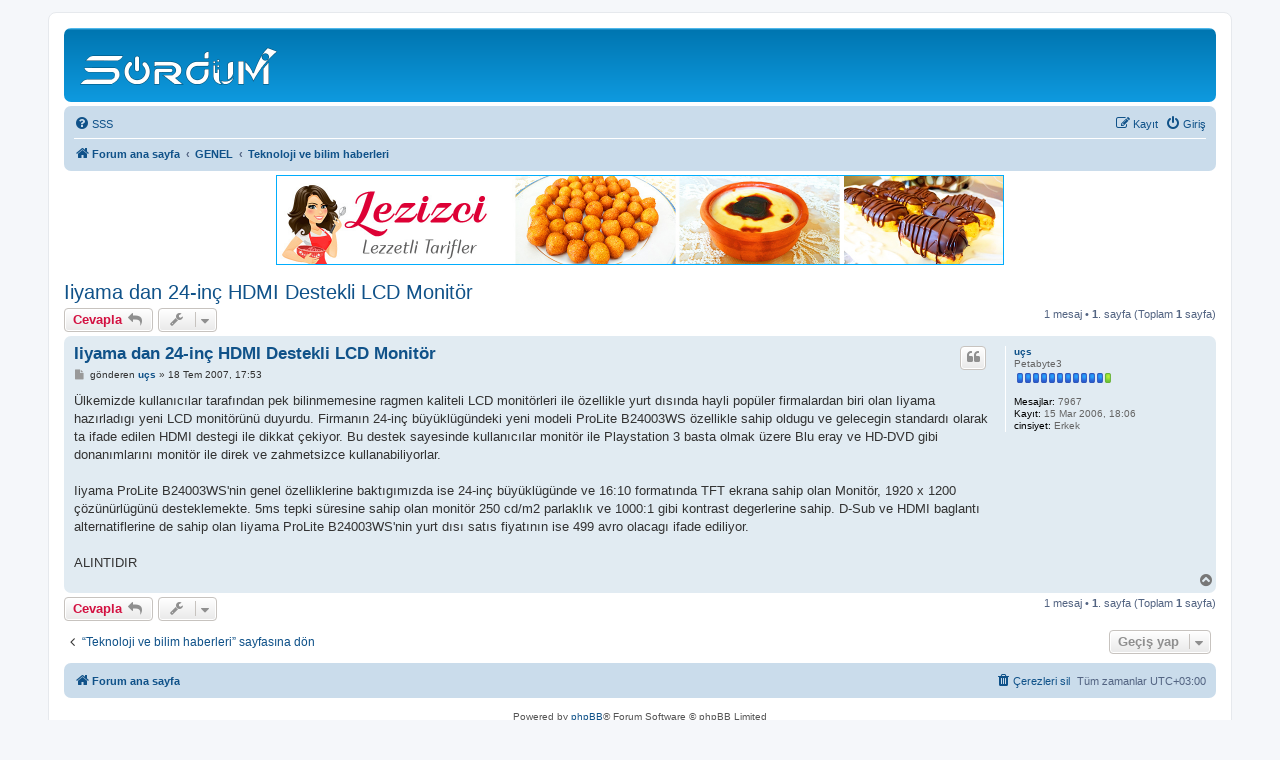

--- FILE ---
content_type: text/html; charset=UTF-8
request_url: https://forum.sordum.net/viewtopic.php?t=18580
body_size: 6112
content:
<!DOCTYPE html>
<html dir="ltr" lang="tr">
<head>
<meta charset="utf-8" />
<meta http-equiv="X-UA-Compatible" content="IE=edge">
<meta name="viewport" content="width=device-width, initial-scale=1" />
<meta name="msvalidate.01" content="C71E667B8B3F51AB6FECB9D00F47D0BA" />
<meta name="yandex-verification" content="46d9646ba0656222" />
<meta name="google-site-verification" content="fOWi3I4ntTI_gqFEN4iEc6OKFC_CrV81dLDLnlewTow" />
<meta name="description"  content="Bilgisayar platformu" />
<!-- Global site tag (gtag.js) - Google Analytics -->
<script async src="https://www.googletagmanager.com/gtag/js?id=UA-111623706-1"></script>
<script>
  window.dataLayer = window.dataLayer || [];
  function gtag(){dataLayer.push(arguments);}
  gtag('js', new Date());

  gtag('config', 'UA-111623706-1');
  gtag('config', 'G-WZSL90SJZ3');
</script>

<title>Iiyama dan 24-inç HDMI Destekli LCD Monitör - </title>

<!-- Responsive Banner -->
<style>
#logo-container img {
   max-width: 100%;
   height: auto;
}
</style>


	<link rel="canonical" href="https://forum.sordum.net/viewtopic.php?t=18580">

<!--
	phpBB style name: prosilver
	Based on style:   prosilver (this is the default phpBB3 style)
	Original author:  Tom Beddard ( http://www.subBlue.com/ )
	Modified by:
-->

<link href="./assets/css/font-awesome.min.css?assets_version=779" rel="stylesheet">
<link href="./styles/prosilver/theme/stylesheet.css?assets_version=779" rel="stylesheet">
<link href="./styles/prosilver/theme/tr/stylesheet.css?assets_version=779" rel="stylesheet">




<!--[if lte IE 9]>
	<link href="./styles/prosilver/theme/tweaks.css?assets_version=779" rel="stylesheet">
<![endif]-->

	


<script>
  (function(i,s,o,g,r,a,m){i['GoogleAnalyticsObject']=r;i[r]=i[r]||function(){
  (i[r].q=i[r].q||[]).push(arguments)},i[r].l=1*new Date();a=s.createElement(o),
  m=s.getElementsByTagName(o)[0];a.async=1;a.src=g;m.parentNode.insertBefore(a,m)
  })(window,document,'script','https://www.google-analytics.com/analytics.js','ga');

  ga('create', 'UA-104469973-1', 'auto');
  ga('send', 'pageview');

</script>
<link rel="shortcut icon" href="https://forum.sordum.net/favicon.ico" />

<!-- Reklam Kodu başlangıç -->

<!-- Reklam Kodu Bitiş -->

</head>
<body id="phpbb" class="nojs notouch section-viewtopic ltr ">


<div id="wrap" class="wrap">
	<a id="top" class="top-anchor" accesskey="t"></a>
	<div id="page-header">
		<div class="headerbar" role="banner">
					<div class="inner">

			<div id="site-description" class="site-description">
		<a id="logo" class="logo" href="./index.php?sid=db84db6a1880a3ea3edec69545865adc" title="Forum ana sayfa">
					<span class="site_logo"></span>
				</a>
				<h1></h1>
				<p></p>
				<p class="skiplink"><a href="#start_here">İçeriğe geç</a></p>
			</div>

									
			</div>
					</div>
				<div class="navbar" role="navigation">
	<div class="inner">

	<ul id="nav-main" class="nav-main linklist" role="menubar">

		<li id="quick-links" class="quick-links dropdown-container responsive-menu hidden" data-skip-responsive="true">
			<a href="#" class="dropdown-trigger">
				<i class="icon fa-bars fa-fw" aria-hidden="true"></i><span>Hızlı bağlantılar</span>
			</a>
			<div class="dropdown">
				<div class="pointer"><div class="pointer-inner"></div></div>
				<ul class="dropdown-contents" role="menu">
					
					
										<li class="separator"></li>

									</ul>
			</div>
		</li>

				<li data-skip-responsive="true">
			<a href="/app.php/help/faq?sid=db84db6a1880a3ea3edec69545865adc" rel="help" title="Sıkça Sorulan Sorular" role="menuitem">
				<i class="icon fa-question-circle fa-fw" aria-hidden="true"></i><span>SSS</span>
			</a>
		</li>
						
			<li class="rightside"  data-skip-responsive="true">
			<a href="./ucp.php?mode=login&amp;redirect=viewtopic.php%3Ft%3D18580&amp;sid=db84db6a1880a3ea3edec69545865adc" title="Giriş" accesskey="x" role="menuitem">
				<i class="icon fa-power-off fa-fw" aria-hidden="true"></i><span>Giriş</span>
			</a>
		</li>
					<li class="rightside" data-skip-responsive="true">
				<a href="./ucp.php?mode=register&amp;sid=db84db6a1880a3ea3edec69545865adc" role="menuitem">
					<i class="icon fa-pencil-square-o  fa-fw" aria-hidden="true"></i><span>Kayıt</span>
				</a>
			</li>
						</ul>

	<ul id="nav-breadcrumbs" class="nav-breadcrumbs linklist navlinks" role="menubar">
				
		
		<li class="breadcrumbs" itemscope itemtype="https://schema.org/BreadcrumbList">

			
							<span class="crumb" itemtype="https://schema.org/ListItem" itemprop="itemListElement" itemscope><a itemprop="item" href="./index.php?sid=db84db6a1880a3ea3edec69545865adc" accesskey="h" data-navbar-reference="index"><i class="icon fa-home fa-fw"></i><span itemprop="name">Forum ana sayfa</span></a><meta itemprop="position" content="1" /></span>

											
								<span class="crumb" itemtype="https://schema.org/ListItem" itemprop="itemListElement" itemscope data-forum-id="43"><a itemprop="item" href="./viewforum.php?f=43&amp;sid=db84db6a1880a3ea3edec69545865adc"><span itemprop="name">GENEL</span></a><meta itemprop="position" content="2" /></span>
															
								<span class="crumb" itemtype="https://schema.org/ListItem" itemprop="itemListElement" itemscope data-forum-id="3"><a itemprop="item" href="./viewforum.php?f=3&amp;sid=db84db6a1880a3ea3edec69545865adc"><span itemprop="name">Teknoloji ve bilim haberleri</span></a><meta itemprop="position" content="3" /></span>
							
					</li>

		
			</ul>

	</div>
</div>
	</div>

	
	<a id="start_here" class="anchor"></a>
	<div id="page-body" class="page-body" role="main">
		
				
<!-- Reklam kodu -->
<center><div id="logo-container"><a href="https://www.lezizci.com" target="_blank" rel="nofollow noopener noreferrer">
<img border="0" src="https://forum.sordum.net/images/banner/lezizci1.jpg" width="728" height="90"></a></div></center>
<!-- Reklam kodu -->



<h2 class="topic-title"><a href="./viewtopic.php?t=18580&amp;sid=db84db6a1880a3ea3edec69545865adc">Iiyama dan 24-inç HDMI Destekli LCD Monitör</a></h2>
<!-- NOTE: remove the style="display: none" when you want to have the forum description on the topic body -->
<div style="display: none !important;">PC ve Teknoloji dünyasından son haberlere  buradan ulaşabilirsiniz.<br /></div>


<div class="action-bar bar-top">
	
			<a href="./posting.php?mode=reply&amp;t=18580&amp;sid=db84db6a1880a3ea3edec69545865adc" class="button" title="Cevap gönder">
							<span>Cevapla</span> <i class="icon fa-reply fa-fw" aria-hidden="true"></i>
					</a>
	
			<div class="dropdown-container dropdown-button-control topic-tools">
		<span title="Başlık araçları" class="button button-secondary dropdown-trigger dropdown-select">
			<i class="icon fa-wrench fa-fw" aria-hidden="true"></i>
			<span class="caret"><i class="icon fa-sort-down fa-fw" aria-hidden="true"></i></span>
		</span>
		<div class="dropdown">
			<div class="pointer"><div class="pointer-inner"></div></div>
			<ul class="dropdown-contents">
																												<li>
					<a href="./viewtopic.php?t=18580&amp;sid=db84db6a1880a3ea3edec69545865adc&amp;view=print" title="Yazıcı görüntüsü" accesskey="p">
						<i class="icon fa-print fa-fw" aria-hidden="true"></i><span>Yazıcı görüntüsü</span>
					</a>
				</li>
											</ul>
		</div>
	</div>
	
	
			<div class="pagination">
			1 mesaj
							&bull; <strong>1</strong>. sayfa (Toplam <strong>1</strong> sayfa)
					</div>
		</div>




			<div id="p74258" class="post has-profile bg2">
		<div class="inner">

		<dl class="postprofile" id="profile74258">
			<dt class="has-profile-rank no-avatar">
				<div class="avatar-container">
																			</div>
								<a href="./memberlist.php?mode=viewprofile&amp;u=13&amp;sid=db84db6a1880a3ea3edec69545865adc" class="username">uçs</a>							</dt>

						<dd class="profile-rank">Petabyte3<br /><img src="./images/ranks/23.png" alt="Petabyte3" title="Petabyte3" /></dd>			
		<dd class="profile-posts"><strong>Mesajlar:</strong> 7967</dd>		<dd class="profile-joined"><strong>Kayıt:</strong> 15 Mar 2006, 18:06</dd>		
		
											<dd class="profile-custom-field profile-cinsiyet"><strong>cinsiyet:</strong> Erkek</dd>
							    <dd class="profile-posts" data-user-give-id="13"></dd>
    <dd class="profile-posts" data-user-receive-id="13"></dd>

						
		</dl>

		<div class="postbody">
						<div id="post_content74258">

					<h3 class="first">
						<a href="./viewtopic.php?p=74258&amp;sid=db84db6a1880a3ea3edec69545865adc#p74258">Iiyama dan 24-inç HDMI Destekli LCD Monitör</a>
		</h3>
													<ul class="post-buttons">
																																									<li>
							<a href="./posting.php?mode=quote&amp;p=74258&amp;sid=db84db6a1880a3ea3edec69545865adc" title="Alıntı ile cevapla" class="button button-icon-only">
								<i class="icon fa-quote-left fa-fw" aria-hidden="true"></i><span class="sr-only">Alıntı</span>
							</a>
						</li>
															</ul>
							
						<p class="author">
									<a class="unread" href="./viewtopic.php?p=74258&amp;sid=db84db6a1880a3ea3edec69545865adc#p74258" title="Mesaj">
						<i class="icon fa-file fa-fw icon-lightgray icon-md" aria-hidden="true"></i><span class="sr-only">Mesaj</span>
					</a>
								<span class="responsive-hide">gönderen <strong><a href="./memberlist.php?mode=viewprofile&amp;u=13&amp;sid=db84db6a1880a3ea3edec69545865adc" class="username">uçs</a></strong> &raquo; </span><time datetime="2007-07-18T14:53:01+00:00">18 Tem 2007, 17:53</time>
			</p>
			
			
			
			
			<div class="content">Ülkemizde kullanıcılar tarafından pek bilinmemesine ragmen kaliteli LCD monitörleri ile özellikle yurt dısında hayli popüler firmalardan biri olan Iiyama hazırladıgı yeni LCD monitörünü duyurdu. Firmanın 24-inç büyüklügündeki yeni modeli ProLite B24003WS özellikle sahip oldugu ve gelecegin standardı olarak ta ifade edilen HDMI destegi ile dikkat çekiyor. Bu destek sayesinde kullanıcılar monitör ile Playstation 3 basta olmak üzere Blu eray ve HD-DVD gibi donanımlarını monitör ile direk ve zahmetsizce kullanabiliyorlar.<br>
<br>
Iiyama ProLite B24003WS'nin genel özelliklerine baktıgımızda ise 24-inç büyüklügünde ve 16:10 formatında TFT ekrana sahip olan Monitör, 1920 x 1200 çözünürlügünü desteklemekte. 5ms tepki süresine sahip olan monitör 250 cd/m2 parlaklık ve 1000:1 gibi kontrast degerlerine sahip. D-Sub ve HDMI baglantı alternatiflerine de sahip olan Iiyama ProLite B24003WS'nin yurt dısı satıs fiyatının ise 499 avro olacagı ifade ediliyor.<br>
<br>
ALINTIDIR</div>

			
			
									
						<div id='list_thanks74258'>
</div>
<div id='div_post_reput74258'>
</div>

										
						</div>

		</div>

				<div class="back2top">
						<a href="#top" class="top" title="Başa dön">
				<i class="icon fa-chevron-circle-up fa-fw icon-gray" aria-hidden="true"></i>
				<span class="sr-only">Başa dön</span>
			</a>
					</div>
		
		</div>
	</div>

	

	<div class="action-bar bar-bottom">
	
			<a href="./posting.php?mode=reply&amp;t=18580&amp;sid=db84db6a1880a3ea3edec69545865adc" class="button" title="Cevap gönder">
							<span>Cevapla</span> <i class="icon fa-reply fa-fw" aria-hidden="true"></i>
					</a>
		
		<div class="dropdown-container dropdown-button-control topic-tools">
		<span title="Başlık araçları" class="button button-secondary dropdown-trigger dropdown-select">
			<i class="icon fa-wrench fa-fw" aria-hidden="true"></i>
			<span class="caret"><i class="icon fa-sort-down fa-fw" aria-hidden="true"></i></span>
		</span>
		<div class="dropdown">
			<div class="pointer"><div class="pointer-inner"></div></div>
			<ul class="dropdown-contents">
																												<li>
					<a href="./viewtopic.php?t=18580&amp;sid=db84db6a1880a3ea3edec69545865adc&amp;view=print" title="Yazıcı görüntüsü" accesskey="p">
						<i class="icon fa-print fa-fw" aria-hidden="true"></i><span>Yazıcı görüntüsü</span>
					</a>
				</li>
											</ul>
		</div>
	</div>

	
	
	
			<div class="pagination">
			1 mesaj
							&bull; <strong>1</strong>. sayfa (Toplam <strong>1</strong> sayfa)
					</div>
	</div>


<div class="action-bar actions-jump">
		<p class="jumpbox-return">
		<a href="./viewforum.php?f=3&amp;sid=db84db6a1880a3ea3edec69545865adc" class="left-box arrow-left" accesskey="r">
			<i class="icon fa-angle-left fa-fw icon-black" aria-hidden="true"></i><span>“Teknoloji ve bilim haberleri” sayfasına dön</span>
		</a>
	</p>
	
		<div class="jumpbox dropdown-container dropdown-container-right dropdown-up dropdown-left dropdown-button-control" id="jumpbox">
			<span title="Geçiş yap" class="button button-secondary dropdown-trigger dropdown-select">
				<span>Geçiş yap</span>
				<span class="caret"><i class="icon fa-sort-down fa-fw" aria-hidden="true"></i></span>
			</span>
		<div class="dropdown">
			<div class="pointer"><div class="pointer-inner"></div></div>
			<ul class="dropdown-contents">
																				<li><a href="./viewforum.php?f=43&amp;sid=db84db6a1880a3ea3edec69545865adc" class="jumpbox-cat-link"> <span> GENEL</span></a></li>
																<li><a href="./viewforum.php?f=153&amp;sid=db84db6a1880a3ea3edec69545865adc" class="jumpbox-sub-link"><span class="spacer"></span> <span>&#8627; &nbsp; Duyuru ve Uyarılar (Foruma üyelik)</span></a></li>
																<li><a href="./viewforum.php?f=154&amp;sid=db84db6a1880a3ea3edec69545865adc" class="jumpbox-sub-link"><span class="spacer"></span><span class="spacer"></span> <span>&#8627; &nbsp; Forumla ilgili istek ve şikayetler</span></a></li>
																<li><a href="./viewforum.php?f=155&amp;sid=db84db6a1880a3ea3edec69545865adc" class="jumpbox-sub-link"><span class="spacer"></span><span class="spacer"></span> <span>&#8627; &nbsp; Tanışma ve Kaynaşma</span></a></li>
																<li><a href="./viewforum.php?f=3&amp;sid=db84db6a1880a3ea3edec69545865adc" class="jumpbox-sub-link"><span class="spacer"></span> <span>&#8627; &nbsp; Teknoloji ve bilim haberleri</span></a></li>
																<li><a href="./viewforum.php?f=39&amp;sid=db84db6a1880a3ea3edec69545865adc" class="jumpbox-sub-link"><span class="spacer"></span> <span>&#8627; &nbsp; Cumhuriyet ve Atatürk</span></a></li>
																<li><a href="./viewforum.php?f=73&amp;sid=db84db6a1880a3ea3edec69545865adc" class="jumpbox-sub-link"><span class="spacer"></span> <span>&#8627; &nbsp; Cep telefonları</span></a></li>
																<li><a href="./viewforum.php?f=78&amp;sid=db84db6a1880a3ea3edec69545865adc" class="jumpbox-sub-link"><span class="spacer"></span> <span>&#8627; &nbsp; Bayanlar için + Aşk Sevgi ve Magazin</span></a></li>
																<li><a href="./viewforum.php?f=151&amp;sid=db84db6a1880a3ea3edec69545865adc" class="jumpbox-sub-link"><span class="spacer"></span><span class="spacer"></span> <span>&#8627; &nbsp; Yemek Tatlı ve Pasta</span></a></li>
																<li><a href="./viewforum.php?f=156&amp;sid=db84db6a1880a3ea3edec69545865adc" class="jumpbox-sub-link"><span class="spacer"></span><span class="spacer"></span> <span>&#8627; &nbsp; Kitap</span></a></li>
																<li><a href="./viewforum.php?f=182&amp;sid=db84db6a1880a3ea3edec69545865adc" class="jumpbox-sub-link"><span class="spacer"></span><span class="spacer"></span> <span>&#8627; &nbsp; Yemek mekanları tanıtımı</span></a></li>
																<li><a href="./viewforum.php?f=100&amp;sid=db84db6a1880a3ea3edec69545865adc" class="jumpbox-sub-link"><span class="spacer"></span> <span>&#8627; &nbsp; Elektrik ve elektronik</span></a></li>
																<li><a href="./viewforum.php?f=44&amp;sid=db84db6a1880a3ea3edec69545865adc" class="jumpbox-cat-link"> <span> İŞLETİM SİSTEMLERİ</span></a></li>
																<li><a href="./viewforum.php?f=180&amp;sid=db84db6a1880a3ea3edec69545865adc" class="jumpbox-sub-link"><span class="spacer"></span> <span>&#8627; &nbsp; Windows 12</span></a></li>
																<li><a href="./viewforum.php?f=171&amp;sid=db84db6a1880a3ea3edec69545865adc" class="jumpbox-sub-link"><span class="spacer"></span> <span>&#8627; &nbsp; Windows 11</span></a></li>
																<li><a href="./viewforum.php?f=149&amp;sid=db84db6a1880a3ea3edec69545865adc" class="jumpbox-sub-link"><span class="spacer"></span> <span>&#8627; &nbsp; Windows 10</span></a></li>
																<li><a href="./viewforum.php?f=113&amp;sid=db84db6a1880a3ea3edec69545865adc" class="jumpbox-sub-link"><span class="spacer"></span> <span>&#8627; &nbsp; Windows 8 ve 8.1</span></a></li>
																<li><a href="./viewforum.php?f=49&amp;sid=db84db6a1880a3ea3edec69545865adc" class="jumpbox-sub-link"><span class="spacer"></span> <span>&#8627; &nbsp; Windows 7</span></a></li>
																<li><a href="./viewforum.php?f=8&amp;sid=db84db6a1880a3ea3edec69545865adc" class="jumpbox-sub-link"><span class="spacer"></span> <span>&#8627; &nbsp; Windows Vista</span></a></li>
																<li><a href="./viewforum.php?f=5&amp;sid=db84db6a1880a3ea3edec69545865adc" class="jumpbox-sub-link"><span class="spacer"></span> <span>&#8627; &nbsp; Windows XP</span></a></li>
																<li><a href="./viewforum.php?f=7&amp;sid=db84db6a1880a3ea3edec69545865adc" class="jumpbox-sub-link"><span class="spacer"></span> <span>&#8627; &nbsp; Windows Server Ailesi</span></a></li>
																<li><a href="./viewforum.php?f=30&amp;sid=db84db6a1880a3ea3edec69545865adc" class="jumpbox-sub-link"><span class="spacer"></span> <span>&#8627; &nbsp; Linux ve Unix tabanli isletim sistemleri</span></a></li>
																<li><a href="./viewforum.php?f=9&amp;sid=db84db6a1880a3ea3edec69545865adc" class="jumpbox-sub-link"><span class="spacer"></span> <span>&#8627; &nbsp; Genel bilgiler ve ipuçları</span></a></li>
																<li><a href="./viewforum.php?f=10&amp;sid=db84db6a1880a3ea3edec69545865adc" class="jumpbox-sub-link"><span class="spacer"></span> <span>&#8627; &nbsp; Kendi ürettiğimiz programlar</span></a></li>
																<li><a href="./viewforum.php?f=45&amp;sid=db84db6a1880a3ea3edec69545865adc" class="jumpbox-cat-link"> <span> SOFTWARE &amp; HARDWARE</span></a></li>
																<li><a href="./viewforum.php?f=124&amp;sid=db84db6a1880a3ea3edec69545865adc" class="jumpbox-sub-link"><span class="spacer"></span> <span>&#8627; &nbsp; Yazılım (Freeware)</span></a></li>
																<li><a href="./viewforum.php?f=177&amp;sid=db84db6a1880a3ea3edec69545865adc" class="jumpbox-sub-link"><span class="spacer"></span><span class="spacer"></span> <span>&#8627; &nbsp; H4NOK Software development</span></a></li>
																<li><a href="./viewforum.php?f=125&amp;sid=db84db6a1880a3ea3edec69545865adc" class="jumpbox-sub-link"><span class="spacer"></span> <span>&#8627; &nbsp; Portable Programlar</span></a></li>
																<li><a href="./viewforum.php?f=12&amp;sid=db84db6a1880a3ea3edec69545865adc" class="jumpbox-sub-link"><span class="spacer"></span> <span>&#8627; &nbsp; Hardware (Donanım)</span></a></li>
																<li><a href="./viewforum.php?f=148&amp;sid=db84db6a1880a3ea3edec69545865adc" class="jumpbox-sub-link"><span class="spacer"></span><span class="spacer"></span> <span>&#8627; &nbsp; Ürün şikayetleri</span></a></li>
																<li><a href="./viewforum.php?f=13&amp;sid=db84db6a1880a3ea3edec69545865adc" class="jumpbox-sub-link"><span class="spacer"></span> <span>&#8627; &nbsp; Internet ve Network</span></a></li>
																<li><a href="./viewforum.php?f=14&amp;sid=db84db6a1880a3ea3edec69545865adc" class="jumpbox-sub-link"><span class="spacer"></span> <span>&#8627; &nbsp; PC güvenlik</span></a></li>
																<li><a href="./viewforum.php?f=16&amp;sid=db84db6a1880a3ea3edec69545865adc" class="jumpbox-sub-link"><span class="spacer"></span> <span>&#8627; &nbsp; Chat Programları</span></a></li>
																<li><a href="./viewforum.php?f=20&amp;sid=db84db6a1880a3ea3edec69545865adc" class="jumpbox-sub-link"><span class="spacer"></span> <span>&#8627; &nbsp; Microsoft Office</span></a></li>
																<li><a href="./viewforum.php?f=46&amp;sid=db84db6a1880a3ea3edec69545865adc" class="jumpbox-cat-link"> <span> WEB &amp; PROGRAMLAMA &amp; DİĞER</span></a></li>
																<li><a href="./viewforum.php?f=128&amp;sid=db84db6a1880a3ea3edec69545865adc" class="jumpbox-sub-link"><span class="spacer"></span> <span>&#8627; &nbsp; Web design</span></a></li>
																<li><a href="./viewforum.php?f=129&amp;sid=db84db6a1880a3ea3edec69545865adc" class="jumpbox-sub-link"><span class="spacer"></span><span class="spacer"></span> <span>&#8627; &nbsp; Photoshop</span></a></li>
																<li><a href="./viewforum.php?f=19&amp;sid=db84db6a1880a3ea3edec69545865adc" class="jumpbox-sub-link"><span class="spacer"></span> <span>&#8627; &nbsp; Programlama ve Script dilleri</span></a></li>
																<li><a href="./viewforum.php?f=131&amp;sid=db84db6a1880a3ea3edec69545865adc" class="jumpbox-sub-link"><span class="spacer"></span> <span>&#8627; &nbsp; Video sitelerinden paylaşımlar</span></a></li>
																<li><a href="./viewforum.php?f=132&amp;sid=db84db6a1880a3ea3edec69545865adc" class="jumpbox-sub-link"><span class="spacer"></span><span class="spacer"></span> <span>&#8627; &nbsp; Türkçe müzik</span></a></li>
																<li><a href="./viewforum.php?f=133&amp;sid=db84db6a1880a3ea3edec69545865adc" class="jumpbox-sub-link"><span class="spacer"></span><span class="spacer"></span> <span>&#8627; &nbsp; Yabancı müzik</span></a></li>
																<li><a href="./viewforum.php?f=137&amp;sid=db84db6a1880a3ea3edec69545865adc" class="jumpbox-sub-link"><span class="spacer"></span><span class="spacer"></span> <span>&#8627; &nbsp; Belgeseller</span></a></li>
																<li><a href="./viewforum.php?f=160&amp;sid=db84db6a1880a3ea3edec69545865adc" class="jumpbox-sub-link"><span class="spacer"></span><span class="spacer"></span> <span>&#8627; &nbsp; Türk Filimleri</span></a></li>
																<li><a href="./viewforum.php?f=172&amp;sid=db84db6a1880a3ea3edec69545865adc" class="jumpbox-sub-link"><span class="spacer"></span><span class="spacer"></span> <span>&#8627; &nbsp; Faydalı ve Eğitim</span></a></li>
																<li><a href="./viewforum.php?f=173&amp;sid=db84db6a1880a3ea3edec69545865adc" class="jumpbox-sub-link"><span class="spacer"></span><span class="spacer"></span> <span>&#8627; &nbsp; Komik ve İlginç</span></a></li>
																<li><a href="./viewforum.php?f=174&amp;sid=db84db6a1880a3ea3edec69545865adc" class="jumpbox-sub-link"><span class="spacer"></span><span class="spacer"></span> <span>&#8627; &nbsp; Bilişim</span></a></li>
																<li><a href="./viewforum.php?f=138&amp;sid=db84db6a1880a3ea3edec69545865adc" class="jumpbox-sub-link"><span class="spacer"></span> <span>&#8627; &nbsp; Freeware Oyunlar</span></a></li>
																<li><a href="./viewforum.php?f=130&amp;sid=db84db6a1880a3ea3edec69545865adc" class="jumpbox-sub-link"><span class="spacer"></span> <span>&#8627; &nbsp; Görsel Dosyalar (Resim)</span></a></li>
																<li><a href="./viewforum.php?f=150&amp;sid=db84db6a1880a3ea3edec69545865adc" class="jumpbox-sub-link"><span class="spacer"></span> <span>&#8627; &nbsp; Şifalı bitkiler ve Sağlık bilgileri</span></a></li>
																<li><a href="./viewforum.php?f=127&amp;sid=db84db6a1880a3ea3edec69545865adc" class="jumpbox-sub-link"><span class="spacer"></span> <span>&#8627; &nbsp; Off topic (konu dışı)</span></a></li>
																<li><a href="./viewforum.php?f=135&amp;sid=db84db6a1880a3ea3edec69545865adc" class="jumpbox-sub-link"><span class="spacer"></span><span class="spacer"></span> <span>&#8627; &nbsp; Özlü söz - hikaye</span></a></li>
																<li><a href="./viewforum.php?f=147&amp;sid=db84db6a1880a3ea3edec69545865adc" class="jumpbox-sub-link"><span class="spacer"></span><span class="spacer"></span> <span>&#8627; &nbsp; Gerekli bilgi</span></a></li>
																<li><a href="./viewforum.php?f=176&amp;sid=db84db6a1880a3ea3edec69545865adc" class="jumpbox-sub-link"><span class="spacer"></span><span class="spacer"></span> <span>&#8627; &nbsp; Tavsiye filimler</span></a></li>
											</ul>
		</div>
	</div>

	</div>




			</div>


<div id="page-footer" class="page-footer" role="contentinfo">
	<div class="navbar" role="navigation">
	<div class="inner">

	<ul id="nav-footer" class="nav-footer linklist" role="menubar">
		<li class="breadcrumbs">
									<span class="crumb"><a href="./index.php?sid=db84db6a1880a3ea3edec69545865adc" data-navbar-reference="index"><i class="icon fa-home fa-fw" aria-hidden="true"></i><span>Forum ana sayfa</span></a></span>					</li>
		
				<li class="rightside">Tüm zamanlar <span title="Avrupa/İstanbul">UTC+03:00</span></li>
							<li class="rightside">
				<a href="/app.php/user/delete_cookies?sid=db84db6a1880a3ea3edec69545865adc" data-ajax="true" data-refresh="true" role="menuitem">
					<i class="icon fa-trash fa-fw" aria-hidden="true"></i><span>Çerezleri sil</span>
				</a>
			</li>
														</ul>

	</div>
</div>

	<div class="copyright">
				<p class="footer-row">
			<span class="footer-copyright">Powered by <a href="https://www.phpbb.com/">phpBB</a>&reg; Forum Software &copy; phpBB Limited</span>
		</p>
				<p class="footer-row">
			<span class="footer-copyright"><br />Türkçe çeviri: <a href="https://www.phpbbturkey.com/">phpBB Türkiye</a> & <a href="https://www.turkiyeforum.com/">Türkiye Forum</a></span>
		</p>
						<p class="footer-row" role="menu">
			<a class="footer-link" href="./ucp.php?mode=privacy&amp;sid=db84db6a1880a3ea3edec69545865adc" title="Gizlilik" role="menuitem">
				<span class="footer-link-text">Gizlilik</span>
			</a>
			|
			<a class="footer-link" href="./ucp.php?mode=terms&amp;sid=db84db6a1880a3ea3edec69545865adc" title="Koşullar" role="menuitem">
				<span class="footer-link-text">Koşullar</span>
			</a>
		</p>
					</div>

	<div id="darkenwrapper" class="darkenwrapper" data-ajax-error-title="AJAX hatası" data-ajax-error-text="İsteğiniz işlenirken bir şeyler ters gitti." data-ajax-error-text-abort="İstek kullanıcı tarafından iptal edildi." data-ajax-error-text-timeout="İsteğiniz zaman aşımına uğradı; lütfen tekrar deneyin." data-ajax-error-text-parsererror="İstek ile ilgili bir şeyler ters gitti ve sunucu geçersiz bir yanıt döndürdü.">
		<div id="darken" class="darken">&nbsp;</div>
	</div>

	<div id="phpbb_alert" class="phpbb_alert" data-l-err="Hata" data-l-timeout-processing-req="İstek zaman aşımında uğradı.">
		<a href="#" class="alert_close">
			<i class="icon fa-times-circle fa-fw" aria-hidden="true"></i>
		</a>
		<h3 class="alert_title">&nbsp;</h3><p class="alert_text"></p>
	</div>
	<div id="phpbb_confirm" class="phpbb_alert">
		<a href="#" class="alert_close">
			<i class="icon fa-times-circle fa-fw" aria-hidden="true"></i>
		</a>
		<div class="alert_text"></div>
	</div>
</div>

</div>

<div>
	<a id="bottom" class="anchor" accesskey="z"></a>
	</div>

<script src="./assets/javascript/jquery-3.7.1.min.js?assets_version=779"></script>
<script src="./assets/javascript/core.js?assets_version=779"></script>


<script type="text/javascript">
	"use strict";
	var elonw_title = 'ELONW';
	var source=removeSubdomain(location.hostname);
	var IgnoreClasses = [
		'posterip',
		'share-button',
		'fancybox',
		'lightbox',
		'colorbox'
	];
	var NotInClass = true;
	$(document).on('click',('a[href^="http://"], a[href^="https://"], a[href^="ftp://"]'), function() {
		if ($(this).attr('class') !== undefined)
		{
			var ClassList = $(this).attr('class').split(/\s+/);
			$(ClassList).each(function() { 
				if($.inArray(this, IgnoreClasses) !== -1)
				{
					NotInClass = false;
				}
			});
		}
		if ($(this).attr('onclick') !== undefined)
		{
			NotInClass = false;
		}
		var href = $(this).attr('href');
		var hostname = this.hostname;
		if(hostname && removeSubdomain(hostname)!==source && NotInClass)
		{
			window.open(href);
			return false;
		}	
	});
	(function($) {
	   $('.forum_link').each(function(){
		  $(this).find('a').attr("onclick","window.open(this.href);return false;").attr("rel", "nofollow");
	   });
	})(jQuery);
	function removeSubdomain(a,b){return a.split(".").slice(-(b||2)).join(".")};
</script>

<script src="./styles/prosilver/template/forum_fn.js?assets_version=779"></script>
<script src="./styles/prosilver/template/ajax.js?assets_version=779"></script>



</body>
</html>

<!-- Reklam kodu -->
<center><div id="logo-container"><a href="https://www.lezizci.com" target="_blank" rel="nofollow noopener noreferrer">
<img border="0" src="https://forum.sordum.net/images/banner/lezizci2.jpg" width="728" height="90"></a></div></center>
<!-- Reklam kodu -->
